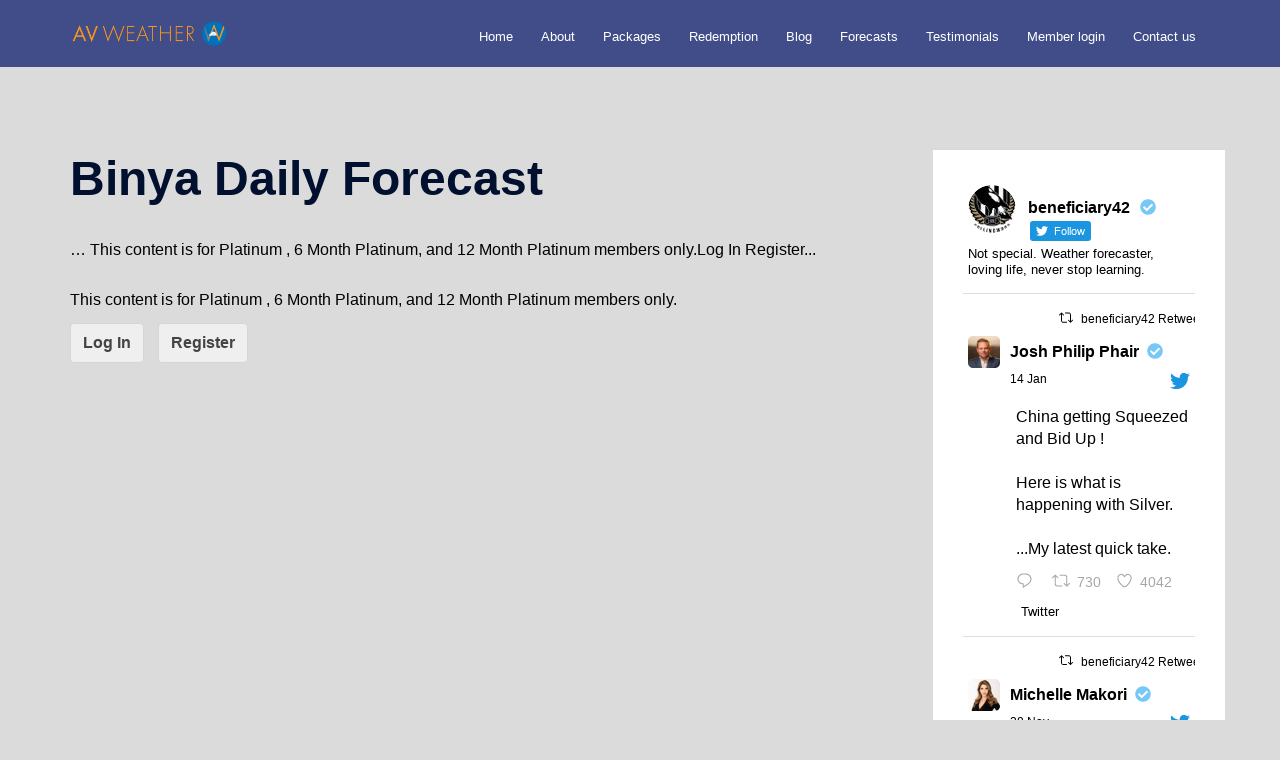

--- FILE ---
content_type: text/css
request_url: https://avweather.net/wp-content/plugins/nsmaddons/css/nsmaddons.css?ver=1.0.1
body_size: 165
content:
/**
 * These styles apply to the public area only
 * They should as much as possible be theme independent
 */

.nsm-ajax-response {
    color: #EE8001;
}
a.sethome {
    margin-top: 20px;
}